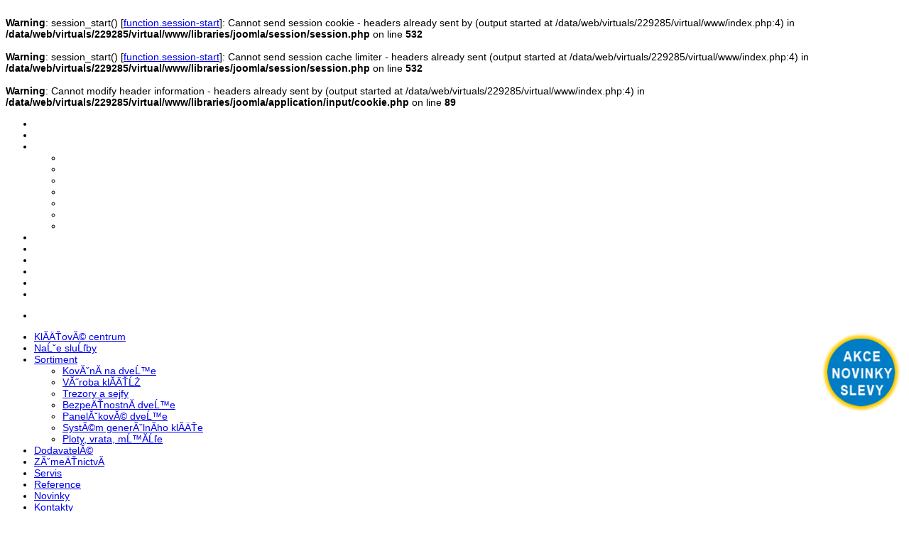

--- FILE ---
content_type: text/html
request_url: http://www.klice-trezory.cz/panelakove-dvere.html
body_size: 10971
content:


<br />
<b>Warning</b>:  session_start() [<a href='function.session-start'>function.session-start</a>]: Cannot send session cookie - headers already sent by (output started at /data/web/virtuals/229285/virtual/www/index.php:4) in <b>/data/web/virtuals/229285/virtual/www/libraries/joomla/session/session.php</b> on line <b>532</b><br />
<br />
<b>Warning</b>:  session_start() [<a href='function.session-start'>function.session-start</a>]: Cannot send session cache limiter - headers already sent (output started at /data/web/virtuals/229285/virtual/www/index.php:4) in <b>/data/web/virtuals/229285/virtual/www/libraries/joomla/session/session.php</b> on line <b>532</b><br />
<br />
<b>Warning</b>:  Cannot modify header information - headers already sent by (output started at /data/web/virtuals/229285/virtual/www/index.php:4) in <b>/data/web/virtuals/229285/virtual/www/libraries/joomla/application/input/cookie.php</b> on line <b>89</b><br />

 


 





<!DOCTYPE html PUBLIC "-//W3C//DTD XHTML 1.0 Transitional//EN" "http://www.w3.org/TR/xhtml1/DTD/xhtml1-transitional.dtd">
<html xmlns="http://www.w3.org/1999/xhtml" xml:lang="cs-cz" lang="cs-cz" >
<head>
  <base href="http://www.klice-trezory.cz/panelakove-dvere.html" />
  <meta http-equiv="content-type" content="text/html; charset=utf-8" />
  <meta name="keywords" content="Klíče, autoklíče, zámky, nonstop servis, trezory" />
  <meta name="author" content="Klíčcentrum Hausner&amp;Plný" />
  <meta name="robots" content="index, follow" />
  <meta name="description" content="Klíčové a trezorové centrum Hausner-Plný s.r.o." />
  <meta name="generator" content="Joomla! - Open Source Content Management" />
  <title>Klíčcentrum - Panelákové dveře</title>
  <link href="http://www.klice-trezory.cz/component/search/?Itemid=652&amp;format=opensearch" rel="search" title="Hledat Klíčcentrum" type="application/opensearchdescription+xml" />
  <link href="/templates/joomlage0063-precision/favicon.ico" rel="shortcut icon" type="image/vnd.microsoft.icon" />
  <link rel="stylesheet" href="/media/system/css/modal.css" type="text/css" />
  <link rel="stylesheet" href="http://www.klice-trezory.cz/plugins/content/mavikthumbnails/style.php?base=http://www.klice-trezory.cz/" type="text/css" />
  <link rel="stylesheet" href="/cache/widgetkit/widgetkit-66163303.css" type="text/css" />
  <link rel="stylesheet" href="http://www.klice-trezory.cz/modules/mod_news_pro_gk4/interface/css/style.css" type="text/css" />
  <link rel="stylesheet" href="http://fonts.googleapis.com/css?family=0" type="text/css" />
  <link rel="stylesheet" href="https://fonts.googleapis.com/css?family=Quattrocento+Sans:400&subset=latin" type="text/css" />
  <link rel="stylesheet" href="http://www.klice-trezory.cz/media/nextend/cache/css/n1766016000/f7bddb53329229472642a6e69fcf62ae.php" type="text/css" />
  <style type="text/css">
#beautifulck166 { padding-top: 10px;padding-right: 10px;padding-bottom: 10px;padding-left: 10px;margin-top: 10px;margin-right: 10px;margin-bottom: 10px;margin-left: 10px;-moz-border-radius: 5px 5px 5px 5px;-webkit-border-radius: 5px 5px 5px 5px;border-radius: 5px 5px 5px 5px;-moz-box-shadow: 0px 0px 3px 0px #444444;-webkit-box-shadow: 0px 0px 3px 0px #444444;box-shadow: 0px 0px 3px 0px #444444;border: #0B5DA5 1px solid; } .nextend-accordion-menu-inner dl.level1 dd{
   display: none;
}

.nextend-accordion-menu-inner dl.level1 dd.opened{
   display: block;
}
    #sidebar .widget_facebook-like-box, #sidebar .fb_iframe_widget iframe {
        width: 245px !important;
    }
  </style>
  <script src="/plugins/system/completeimagestyles/completeimagestyles/js/jquery-2.0.3.min.js" type="text/javascript"></script>
  <script src="/plugins/system/completeimagestyles/completeimagestyles/js/jquery-migrate-1.2.1.min.js" type="text/javascript"></script>
  <script src="/plugins/system/completeimagestyles/completeimagestyles/js/no-conflict.js" type="text/javascript"></script>
  <script src="/media/system/js/mootools-core.js" type="text/javascript"></script>
  <script src="/media/system/js/core.js" type="text/javascript"></script>
  <script src="/media/system/js/caption.js" type="text/javascript"></script>
  <script src="/media/system/js/modal.js" type="text/javascript"></script>
  <script src="/cache/widgetkit/widgetkit-40d9a633.js" type="text/javascript"></script>
  <script src="/media/system/js/mootools-more.js" type="text/javascript"></script>
  <script src="/modules/mod_imgscrawler/crawler.js" type="text/javascript"></script>
  <script src="http://www.klice-trezory.cz/modules/mod_news_pro_gk4/interface/scripts/engine.js" type="text/javascript"></script>
  <script src="/plugins/system/completeimagestyles/completeimagestyles/js/imagesloaded.pkgd.min.js" type="text/javascript"></script>
  <script src="/plugins/system/completeimagestyles/completeimagestyles/js/cis.js" type="text/javascript"></script>
  <script src="http://www.klice-trezory.cz/media/nextend/cache/js/n1766016000/1055f3d8f56f25ad2097bd30c160fd0e.php" type="text/javascript"></script>
  <script type="text/javascript">
window.addEvent('load', function() {
				new JCaption('img.caption');
			});
		window.addEvent('domready', function() {

			SqueezeBox.initialize({});
			SqueezeBox.assign($$('a.modal'), {
				parse: 'rel'
			});
		});
window.addEventListener('load', function () {
    marqueeInit({
        uniqueid: 'myimgscrawler-1',
        style: {
            'width':'100%','height':'60px'
        },
        inc: 1,
        mouse: 'pause',
        direction: 'left',
        moveatleast: 1,
        neutral: 50,
        savedirection: true
    });
},false);

  </script>
  <script type="text/javascript"> jQuery(document).ready(function($) {completeImageStyles('{"comment":"","enabled":"1","name":"cis-style-1","css_selectors":"","theme":"popup","border_normal":"1","border_size":"1","border_color":"#FFFFFF","border_opacity":"1","border_style":"solid","border_hover":"0","border_size_hover":"2","border_color_hover":"#333333","border_opacity_hover":"1","border_style_hover":"dotted","cutout_normal":"0","cutout_size":"5","cutout_hover":"0","cutout_size_hover":"10","curled_corners_normal":"0","double_outlined_normal":"0","double_outlined_inner_color":"#FFFFFF","double_outlined_inner_size":"5","double_outlined_inner_opacity":"1","double_outlined_outer_color":"#000000","double_outlined_outer_size":"2","double_outlined_outer_opacity":"1","double_outlined_hover":"0","double_outlined_inner_color_hover":"#FFFFFF","double_outlined_inner_size_hover":"5","double_outlined_inner_opacity_hover":"1","double_outlined_outer_color_hover":"#000000","double_outlined_outer_size_hover":"20","double_outlined_outer_opacity_hover":"0","embossed_normal":"0","embossed_size":"5","embossed_hover":"0","embossed_size_hover":"10","external_caption_normal":"0","external_caption_background_color":"#F6F6F6","external_caption_font_color":"#333333","external_caption_font_size":"12","external_caption_space":"10","float_normal":"0","float_direction":"left","glowing_normal":"0","glowing_size":"20","glowing_hover":"0","glowing_size_hover":"30","horizontal_curve_normal":"0","horizontal_curve_size":"15","internal_caption_normal":"0","internal_caption_background_color":"#000000","internal_caption_font_color":"#FFFFFF","internal_caption_font_size":"10","internal_caption_position":"bottom","lifted_corners_normal":"0","margin_normal":"0","margin_top":"10","margin_right":"10","margin_bottom":"10","margin_left":"10","margin_hover":"0","margin_top_hover":"20","margin_right_hover":"20","margin_bottom_hover":"20","margin_left_hover":"20","opacity_normal":"0","opacity_size":"0.7","opacity_hover":"0","opacity_size_hover":"1","perspective_normal":"0","perspective_direction":"right","pop_hover":"0","pop_size_hover":"8","raised_box_normal":"0","raised_box_size":"15","raised_box_hover":"0","raised_box_size_hover":"25","reflection_normal":"0","reflection_size":"30","reflection_color":"#FFFFFF","rotation_normal":"0","rotation_size":"-3","rotation_hover":"0","rotation_size_hover":"3","rounded_corners_normal":"0","rounded_corners_size":"20","rounded_corners_hover":"0","rounded_corners_size_hover":"30","round_image_normal":"0","round_image_hover":"0","scale_normal":"1","scale_size":"1","scale_hover":"1","scale_size_hover":"1.05","shadow_normal":"1","shadow_size":"5","shadow_color":"#000000","shadow_opacity":"1","shadow_hover":"1","shadow_size_hover":"10","shadow_color_hover":"#000000","shadow_opacity_hover":"1","shake_normal":"0","shake_hover":"0","size":"0","size_width":"200","size_height":"200","size_hover":"0","size_width_hover":"220","size_height_hover":"220","sliding_caption_hover":"0","sliding_caption_font_size":"11","stretch":"1","tape_normal":"0","tooltip_hover":"0","tooltip_font_size":"11","vertical_curve_normal":"0","vertical_curve_size":"15","transition_duration":"0.5"}'); completeImageStyles('{"comment":"","enabled":"1","name":"cis-style-2","css_selectors":"","theme":"polaroid","border_normal":"0","border_size":"2","border_color":"#333333","border_opacity":"1","border_style":"solid","border_hover":"0","border_size_hover":"2","border_color_hover":"#333333","border_opacity_hover":"1","border_style_hover":"dotted","cutout_normal":"0","cutout_size":"5","cutout_hover":"0","cutout_size_hover":"10","curled_corners_normal":"0","double_outlined_normal":"0","double_outlined_inner_color":"#FFFFFF","double_outlined_inner_size":"5","double_outlined_inner_opacity":"1","double_outlined_outer_color":"#000000","double_outlined_outer_size":"2","double_outlined_outer_opacity":"1","double_outlined_hover":"0","double_outlined_inner_color_hover":"#FFFFFF","double_outlined_inner_size_hover":"5","double_outlined_inner_opacity_hover":"1","double_outlined_outer_color_hover":"#000000","double_outlined_outer_size_hover":"20","double_outlined_outer_opacity_hover":"0","embossed_normal":"0","embossed_size":"5","embossed_hover":"0","embossed_size_hover":"10","external_caption_normal":"1","external_caption_background_color":"#FFFFFF","external_caption_font_color":"#333333","external_caption_font_size":"12","external_caption_space":"10","float_normal":"0","float_direction":"left","glowing_normal":"0","glowing_size":"20","glowing_hover":"0","glowing_size_hover":"30","horizontal_curve_normal":"0","horizontal_curve_size":"15","internal_caption_normal":"0","internal_caption_background_color":"#000000","internal_caption_font_color":"#FFFFFF","internal_caption_font_size":"10","internal_caption_position":"bottom","lifted_corners_normal":"0","margin_normal":"0","margin_top":"10","margin_right":"10","margin_bottom":"10","margin_left":"10","margin_hover":"0","margin_top_hover":"20","margin_right_hover":"20","margin_bottom_hover":"20","margin_left_hover":"20","opacity_normal":"0","opacity_size":"0.7","opacity_hover":"0","opacity_size_hover":"1","perspective_normal":"0","perspective_direction":"right","pop_hover":"0","pop_size_hover":"8","raised_box_normal":"0","raised_box_size":"15","raised_box_hover":"0","raised_box_size_hover":"25","reflection_normal":"0","reflection_size":"30","reflection_color":"#FFFFFF","rotation_normal":"0","rotation_size":"-3","rotation_hover":"0","rotation_size_hover":"3","rounded_corners_normal":"0","rounded_corners_size":"20","rounded_corners_hover":"0","rounded_corners_size_hover":"30","round_image_normal":"0","round_image_hover":"0","scale_normal":"0","scale_size":"1","scale_hover":"0","scale_size_hover":"1.05","shadow_normal":"1","shadow_size":"5","shadow_color":"#333333","shadow_opacity":"1","shadow_hover":"0","shadow_size_hover":"15","shadow_color_hover":"#000000","shadow_opacity_hover":"1","shake_normal":"0","shake_hover":"0","size":"0","size_width":"200","size_height":"200","size_hover":"0","size_width_hover":"220","size_height_hover":"220","sliding_caption_hover":"0","sliding_caption_font_size":"11","stretch":"1","tape_normal":"0","tooltip_hover":"0","tooltip_font_size":"11","vertical_curve_normal":"0","vertical_curve_size":"15","transition_duration":"0.5"}'); completeImageStyles('{"comment":"","enabled":"1","name":"cis-style-3","css_selectors":"","theme":"crazy","border_normal":"1","border_size":"4","border_color":"#FFFFFF","border_opacity":"1","border_style":"solid","border_hover":"0","border_size_hover":"2","border_color_hover":"#333333","border_opacity_hover":"1","border_style_hover":"dotted","cutout_normal":"0","cutout_size":"5","cutout_hover":"0","cutout_size_hover":"10","curled_corners_normal":"0","double_outlined_normal":"0","double_outlined_inner_color":"#FFFFFF","double_outlined_inner_size":"5","double_outlined_inner_opacity":"1","double_outlined_outer_color":"#000000","double_outlined_outer_size":"2","double_outlined_outer_opacity":"1","double_outlined_hover":"0","double_outlined_inner_color_hover":"#FFFFFF","double_outlined_inner_size_hover":"5","double_outlined_inner_opacity_hover":"1","double_outlined_outer_color_hover":"#000000","double_outlined_outer_size_hover":"20","double_outlined_outer_opacity_hover":"0","embossed_normal":"0","embossed_size":"5","embossed_hover":"0","embossed_size_hover":"10","external_caption_normal":"0","external_caption_background_color":"#F6F6F6","external_caption_font_color":"#333333","external_caption_font_size":"12","external_caption_space":"10","float_normal":"0","float_direction":"left","glowing_normal":"0","glowing_size":"20","glowing_hover":"0","glowing_size_hover":"30","horizontal_curve_normal":"0","horizontal_curve_size":"15","internal_caption_normal":"0","internal_caption_background_color":"#000000","internal_caption_font_color":"#FFFFFF","internal_caption_font_size":"10","internal_caption_position":"bottom","lifted_corners_normal":"0","margin_normal":"0","margin_top":"10","margin_right":"10","margin_bottom":"10","margin_left":"10","margin_hover":"0","margin_top_hover":"20","margin_right_hover":"20","margin_bottom_hover":"20","margin_left_hover":"20","opacity_normal":"0","opacity_size":"0.7","opacity_hover":"0","opacity_size_hover":"1","perspective_normal":"0","perspective_direction":"right","pop_hover":"0","pop_size_hover":"8","raised_box_normal":"0","raised_box_size":"15","raised_box_hover":"0","raised_box_size_hover":"25","reflection_normal":"0","reflection_size":"30","reflection_color":"#FFFFFF","rotation_normal":"0","rotation_size":"-3","rotation_hover":"0","rotation_size_hover":"3","rounded_corners_normal":"0","rounded_corners_size":"20","rounded_corners_hover":"0","rounded_corners_size_hover":"30","round_image_normal":"0","round_image_hover":"0","scale_normal":"0","scale_size":"1","scale_hover":"0","scale_size_hover":"1.05","shadow_normal":"1","shadow_size":"10","shadow_color":"#333333","shadow_opacity":"1","shadow_hover":"0","shadow_size_hover":"15","shadow_color_hover":"#000000","shadow_opacity_hover":"1","shake_normal":"0","shake_hover":"1","size":"0","size_width":"200","size_height":"200","size_hover":"0","size_width_hover":"220","size_height_hover":"220","sliding_caption_hover":"0","sliding_caption_font_size":"11","stretch":"1","tape_normal":"0","tooltip_hover":"0","tooltip_font_size":"11","vertical_curve_normal":"0","vertical_curve_size":"15","transition_duration":"0.5"}'); completeImageStyles('{"comment":"","enabled":"1","name":"cis-style-4","css_selectors":"","theme":"pickup","border_normal":"1","border_size":"2","border_color":"#FFFFFF","border_opacity":"1","border_style":"solid","border_hover":"0","border_size_hover":"2","border_color_hover":"#333333","border_opacity_hover":"1","border_style_hover":"dotted","cutout_normal":"0","cutout_size":"5","cutout_hover":"0","cutout_size_hover":"10","curled_corners_normal":"0","double_outlined_normal":"0","double_outlined_inner_color":"#FFFFFF","double_outlined_inner_size":"5","double_outlined_inner_opacity":"1","double_outlined_outer_color":"#000000","double_outlined_outer_size":"2","double_outlined_outer_opacity":"1","double_outlined_hover":"0","double_outlined_inner_color_hover":"#FFFFFF","double_outlined_inner_size_hover":"5","double_outlined_inner_opacity_hover":"1","double_outlined_outer_color_hover":"#000000","double_outlined_outer_size_hover":"20","double_outlined_outer_opacity_hover":"0","embossed_normal":"0","embossed_size":"5","embossed_hover":"0","embossed_size_hover":"10","external_caption_normal":"0","external_caption_background_color":"#F6F6F6","external_caption_font_color":"#333333","external_caption_font_size":"12","external_caption_space":"10","float_normal":"0","float_direction":"left","glowing_normal":"0","glowing_size":"20","glowing_hover":"0","glowing_size_hover":"30","horizontal_curve_normal":"0","horizontal_curve_size":"15","internal_caption_normal":"0","internal_caption_background_color":"#000000","internal_caption_font_color":"#FFFFFF","internal_caption_font_size":"10","internal_caption_position":"bottom","lifted_corners_normal":"0","margin_normal":"0","margin_top":"10","margin_right":"10","margin_bottom":"10","margin_left":"10","margin_hover":"0","margin_top_hover":"20","margin_right_hover":"20","margin_bottom_hover":"20","margin_left_hover":"20","opacity_normal":"0","opacity_size":"0.7","opacity_hover":"0","opacity_size_hover":"1","perspective_normal":"0","perspective_direction":"right","pop_hover":"1","pop_size_hover":"15","raised_box_normal":"0","raised_box_size":"15","raised_box_hover":"0","raised_box_size_hover":"25","reflection_normal":"0","reflection_size":"30","reflection_color":"#FFFFFF","rotation_normal":"0","rotation_size":"-3","rotation_hover":"1","rotation_size_hover":"3","rounded_corners_normal":"0","rounded_corners_size":"20","rounded_corners_hover":"0","rounded_corners_size_hover":"30","round_image_normal":"0","round_image_hover":"0","scale_normal":"0","scale_size":"1","scale_hover":"0","scale_size_hover":"1.05","shadow_normal":"1","shadow_size":"0","shadow_color":"#000000","shadow_opacity":"1","shadow_hover":"1","shadow_size_hover":"10","shadow_color_hover":"#000000","shadow_opacity_hover":"1","shake_normal":"0","shake_hover":"0","size":"0","size_width":"200","size_height":"200","size_hover":"0","size_width_hover":"220","size_height_hover":"220","sliding_caption_hover":"0","sliding_caption_font_size":"11","stretch":"1","tape_normal":"0","tooltip_hover":"0","tooltip_font_size":"11","vertical_curve_normal":"0","vertical_curve_size":"15","transition_duration":"0.5"}'); }); </script>


   

<link rel="stylesheet" href="/templates/system/css/system.css" type="text/css" />
<link rel="stylesheet" href="/templates/joomlage0063-precision/css/reset.css" type="text/css" />
<link rel="stylesheet" href="/templates/joomlage0063-precision/css/typo.css" type="text/css" />
<link rel="stylesheet" href="/templates/joomlage0063-precision/css/template.css" type="text/css" />
<link rel="stylesheet" href="/templates/joomlage0063-precision/css/nexus.css" type="text/css" />
<link rel="stylesheet" href="/templates/joomlage0063-precision/css/style2.css" type="text/css" />









<link rel="stylesheet" type="text/css" href="http://fonts.googleapis.com/css?family=Arial, Helvetica, sans-serif" />
<style type="text/css">body{font-family:Arial, Helvetica, sans-serif }</style>

<link rel="stylesheet" type="text/css" href="http://fonts.googleapis.com/css?family=Arial, Helvetica, sans-serif" />
<style type="text/css">h2{font-family:Arial, Helvetica, sans-serif }</style>

<link rel="stylesheet" type="text/css" href="http://fonts.googleapis.com/css?family=Arial, Helvetica, sans-serif" />
<style type="text/css">.module h3, .module_menu h3{font-family:Arial, Helvetica, sans-serif }</style>

<link rel="stylesheet" type="text/css" href="http://fonts.googleapis.com/css?family=Arial, Helvetica, sans-serif" />
<style type="text/css">#hornav{font-family:Arial, Helvetica, sans-serif }</style>

<link rel="stylesheet" type="text/css" href="http://fonts.googleapis.com/css?family=PT Sans" />
<style type="text/css">h1.logo-text a{font-family:PT Sans }</style>



<style type="text/css">
/*--Set Logo Image position and locate logo image file--*/ 
#logo{left:30px}
#logo{top:100px}

h1.logo a {background: url(/images/template/logo.png) no-repeat; z-index:1;}
/*--End Set Logo Image position and locate logo image file--*/ 

/*--Body font size--*/
body{font-size: 14px}

/*--Content Link Color--*/
#content_full a, #content_remainder a{color: #0B5DA5 }
#content_full a:hover, #content_remainder a:hover{color: #999999 }

/*--Text Colors for Module Heads and Article titles--*/ 
#content_full h2, #content_full h2 a:link, #content_full h2 a:visited, #content_full .content_header, #content_full .articleHead, #content_remainder h2, #content_remainder h2 a:link, #content_remainder h2 a:visited, #content_remainder .content_header, #content_remainder .articleHead{color: #0B5DA5 }
.module h3, .module_menu h3 {color: #0B5DA5 }

/*--Text Colors for Module Heads and Article titles--*/ 
h2, h2 a:link, h2 a:visited, .content_header, .articleHead {color: #0B5DA5 }
.module h3, .module_menu h3 {color: #0B5DA5 }


/*--Text Colors for Logo and Slogan--*/ 
h1.logo-text a {color: #292929 }
p.site-slogan {color: #333333 }

/*--Hornav Ul text color and dropdown background color--*/
#hornav ul li a{color: #FFFFFF }
#subMenusContainer ul, #subMenusContainer ol{background-color: #3C8DC5 }

/*--Start Style Side Column and Content Layout Divs--*/
/*--Get Side Column widths from Parameters--*/
#sidecol_a {width: 27% }
#sidecol_b {width: 19% }

/*--Check and see what modules are toggled on/off then take away columns width, margin and border values from overall width*/
#content_remainder {width:70% }


/*Style Side Column A, Side Column B and Content Divs layout*/
	#sidecol_a {float:left;}
	#sidecol_b {float:left;}
	#content_remainder {float:left;}

/*Style Content, Side Column A, Side Column B Divs layout*/	
/*--End Style Side Column and Content Layout Divs--*/

/*--Load Custom Css Styling--*/
</style>





<!-- Hornav Dropdown -->
<script type="text/javascript" src="/templates/joomlage0063-precision/js/dropdown.js" charset="utf-8"></script>
<script type="text/javascript" >
window.addEvent('domready', function() {
	var myMenu = new MenuMatic();
});
</script>

<!-- Hornav Mobile (converts menu into select list) -->
<script type="text/javascript" src="/templates/joomlage0063-precision/js/mobile/selectnav.min.js" charset="utf-8"></script>
<script>selectnav('mobile');</script>
<script type="text/javascript" >
window.addEvent('domready', function() {
selectnav('mobile', {
label: '--- Main Menu ---',
nested: true,
indent: '-'
});
}) 
</script>

<!-- Equalize Top1 Module Heights -->
<script type="text/javascript" src="/templates/joomlage0063-precision/js/equalizer.js" charset="utf-8"></script>
<script type="text/javascript" >
window.addEvent('domready', function () {
	var columnizer = new Equalizer('.top-1 .module').equalize('height');
	});
</script>

<!-- Equalize Top2 Module Heights -->
<script type="text/javascript" >
window.addEvent('domready', function () {
	var columnizer = new Equalizer('.top-2 .module').equalize('height');
	});
</script>

<!-- Equalize Contenttop Module Heights -->
<script type="text/javascript" >
window.addEvent('domready', function () {
	var columnizer = new Equalizer('.contenttop .module').equalize('height');
	});
</script>

<!-- Equalize Contentbottom Module Heights -->
<script type="text/javascript" >
window.addEvent('domready', function () {
	var columnizer = new Equalizer('.contentbottom .module').equalize('height');
	});
</script>

<!-- Equalize Bottom1 Module Heights -->
<script type="text/javascript" >
window.addEvent('domready', function () {
	var columnizer = new Equalizer('.bottom-1 .module').equalize('height');
	});
</script>

<!-- Equalize Bottom2 Module Heights -->
<script type="text/javascript" >
window.addEvent('domready', function () {
	var columnizer = new Equalizer('.bottom-2 .module').equalize('height');
	});
</script>

<!-- Equalize Base1 Module Heights -->
<script type="text/javascript" >
window.addEvent('domready', function () {
	var columnizer = new Equalizer('.base-1 .module').equalize('height');
	});
</script>

<!-- Equalize Base2 Module Heights -->
<script type="text/javascript" >
window.addEvent('domready', function () {
	var columnizer = new Equalizer('.base-2 .module').equalize('height');
	});
</script>





   

<!--[if IE 9]>
<link rel="stylesheet" href="/templates/joomlage0063-precision/css/ie9.css" rel="stylesheet" type="text/css" />
<![endif]-->

<!--[if IE 8]>
<link rel="stylesheet" href="/templates/joomlage0063-precision/css/ie8.css" rel="stylesheet" type="text/css" />
<![endif]-->

<!--[if IE 7]>
<link rel="stylesheet" href="/templates/joomlage0063-precision/css/ie7.css" rel="stylesheet" type="text/css" />
<![endif]-->

<!--[if IE 6]>
<script type="text/javascript" src="/templates/joomlage0063-precision/js/fix-png-ie6.js"></script>
<link rel="stylesheet" href="/templates/joomlage0063-precision/css/ie6.css" rel="stylesheet" type="text/css" />
<script src="/templates/joomlage0063-precision/js/ie6/warning.js"></script><script>window.onload=function(){e("/templates/joomlage0063-precision/js/ie6/")}</script>
<![endif]-->




<script type="text/javascript">
  var _gaq = _gaq || [];
  _gaq.push(['_setAccount', 'UA-54137408-1']);
  _gaq.push(['_trackPageview']);

  (function() {
    var ga = document.createElement('script'); ga.type = 'text/javascript'; ga.async = true;
    ga.src = ('https:' == document.location.protocol ? 'https://ssl' : 'http://www') + '.google-analytics.com/ga.js';
    var s = document.getElementsByTagName('script')[0]; s.parentNode.insertBefore(ga, s);
  })();
</script>

<script type="text/javascript" src="http://www.klice-trezory.cz/plugins/system/mooimageck/mooimageck/mooPuffy_CK.js"></script>
<script type="text/javascript">
window.addEvent('domready', function() {new Moopuffy_ck($$('.moopuffy'),{mooDuree:500,ratio:1.3});});
</script>
<script type="text/javascript" src="http://www.klice-trezory.cz/plugins/system/mooimageck/mooimageck/mooOpacite_CK.js"></script>
<script type="text/javascript">
window.addEvent('domready', function() {new mooOpacite_ck($$('.mooopacite'),{mooDuree1:100,mooDuree2:500,opacite:0.5});});
</script>
<script type="text/javascript" src="http://www.klice-trezory.cz/plugins/system/mooimageck/mooimageck/mooShake_CK.js"></script>
<script type="text/javascript">
window.addEvent('domready', function() {new MooShake_ck($$('.mooshake'),{mooDuree:100});});
</script>
<script type="text/javascript" src="http://www.klice-trezory.cz/plugins/system/mooimageck/mooimageck/reflection.js"></script>
</head>


<body>
<div id="container_header" class="container"><div class="wrapper960">
<div id ="header" class="block_holder">

<div id="hornav">
    
<ul class="menu" id="moomenu">
<li class="item-435"><a href="/" >Klíčové centrum</a></li><li class="item-491"><a href="/non-stop-sluzby.html" >Naše služby</a></li><li class="item-492 deeper parent"><a href="/sortiment.html" >Sortiment</a><ul><li class="item-647"><a href="/kovani-na-dvere.html" >Kování na dveře</a></li><li class="item-648"><a href="/vyroba-klicu.html" >Výroba klíčů</a></li><li class="item-649"><a href="/trezory-a-sejfy.html" >Trezory a sejfy</a></li><li class="item-650"><a href="/bezpecnostni-dvere.html" >Bezpečnostní dveře</a></li><li class="item-653 active"><a href="/panelakove-dvere.html" >Panelákové dveře</a></li><li class="item-655"><a href="/systemy-hlavniho-generalniho-klice.html" >Systém generálního klíče</a></li><li class="item-657"><a href="/ploty-vrata-mrize.html" >Ploty, vrata, mříže</a></li></ul></li><li class="item-486"><a href="/dodavatele.html" >Dodavatelé</a></li><li class="item-487"><a href="/zamecnictvi.html" >Zámečnictví</a></li><li class="item-489"><a href="/servis.html" >Servis</a></li><li class="item-490"><a href="/reference.html" >Reference</a></li><li class="item-635"><a href="/novinky.html" >Novinky</a></li><li class="item-488"><a href="/kontakt.html" >Kontakty</a></li></ul>
</div>

<div class="clear"></div>  
	<div id="header_items">
        <div id="socialmedia">
            <ul id="navigation">
                                                    <li class="nav_facebook"><a href="https://www.facebook.com/kliccentrum" title="Facebook"></a></li>
                                                                                                </ul>
    </div>	
    
<div id="languageflags" class="block_holder"><div class="module_margin">
    

<div class="custom"  >
	<p><a href="/novinky.html"><img class="moopuffy" src="/images/akce5.png" border="0" alt="Akce, slevy, novinky" title="Akce, slevy, novinky" width="117" height="117" style="float: right;" /></a></p></div>

</div></div>

 
<div id="logo">
    <div class="logo_container">		
                <div class="logo"> <a href="/index.php" title=""><span>
           
          </span></a> </div>
                </div>
</div>
<div class="clear"></div>
</div>

</div>
</div></div>

<div id="container_hornav_mobile" class="container"><div class="wrapper960">
<div id ="hornav_mobile" class="block_holder">
    
<ul class="menu" id="mobile">
<li class="item-435"><a href="/" >Klíčové centrum</a></li><li class="item-491"><a href="/non-stop-sluzby.html" >Naše služby</a></li><li class="item-492 deeper parent"><a href="/sortiment.html" >Sortiment</a><ul><li class="item-647"><a href="/kovani-na-dvere.html" >Kování na dveře</a></li><li class="item-648"><a href="/vyroba-klicu.html" >Výroba klíčů</a></li><li class="item-649"><a href="/trezory-a-sejfy.html" >Trezory a sejfy</a></li><li class="item-650"><a href="/bezpecnostni-dvere.html" >Bezpečnostní dveře</a></li><li class="item-653 active"><a href="/panelakove-dvere.html" >Panelákové dveře</a></li><li class="item-655"><a href="/systemy-hlavniho-generalniho-klice.html" >Systém generálního klíče</a></li><li class="item-657"><a href="/ploty-vrata-mrize.html" >Ploty, vrata, mříže</a></li></ul></li><li class="item-486"><a href="/dodavatele.html" >Dodavatelé</a></li><li class="item-487"><a href="/zamecnictvi.html" >Zámečnictví</a></li><li class="item-489"><a href="/servis.html" >Servis</a></li><li class="item-490"><a href="/reference.html" >Reference</a></li><li class="item-635"><a href="/novinky.html" >Novinky</a></li><li class="item-488"><a href="/kontakt.html" >Kontakty</a></li></ul>
</div>
<div class="clear"></div> 




</div></div>

<div id="container_splash_mobile" class="container"><div class="wrapper960">
</div></div>




<div id="container_breadcrumb" class="container"><div class="wrapper960">
<div id ="breadcrumb" class="block_holder">
	<div id="breadcrumb-1"><div class="module_margin">
		
		<div class="module">
			<div class="module_padding">
								<div class="module_content">
				
<div class="breadcrumbs">
<span class="showHere">Jste zde: </span><a href="/" class="pathway">Home</a> <img src="/templates/joomlage0063-precision/images/system/arrow.png" alt=""  /> <span>Panelákové dveře</span></div>
				</div> 
			</div>
		</div>
	
	</div></div>
    <div class="clear"></div>
</div>
</div></div>

<div id="container_main" class="container"><div class="wrapper960">
<!--Setting up Layout for MainContent and Side Columns. Check to see if modules are enabled or disabled in the sidecolumns-->

<div id ="main" class="block_holder">

<!--Side Columns Layout-->                          
    <div id="sidecol_a" class="side_margins">
        <div class="sidecol_block">
            
		<div class="module">
			<div class="module_padding">
								<div class="module_content">
				<div id="nextend-accordion-menu-164" class="noscript ">
  <div class="nextend-accordion-menu-inner ">
        <div class="title">
      <h3>Hlavní nabídka</h3>
    </div>
        <div class="nextend-accordion-menu-inner-container">
    <dl class="level1">
  <dt class="level1 nextend-nav-435 notparent   first" data-menuid="435">
    <span class="outer">
      <span class="inner">
        <a href="http://www.klice-trezory.cz/"><span>Klíčové centrum</span></a>      </span>
    </span>
  </dt>
  <dd class="level1 nextend-nav-435 notparent   first">
  </dd>  <dt class="level1 nextend-nav-491 notparent  " data-menuid="491">
    <span class="outer">
      <span class="inner">
        <a href="/non-stop-sluzby.html"><span>Naše služby</span></a>      </span>
    </span>
  </dt>
  <dd class="level1 nextend-nav-491 notparent  ">
  </dd>  <dt class="level1 nextend-nav-492 parent opened " data-menuid="492">
    <span class="outer">
      <span class="inner">
        <span>Sortiment</span>      </span>
    </span>
  </dt>
  <dd class="level1 nextend-nav-492 parent opened ">
  <dl class="level2">
  <dt class="level2 nextend-nav-606 notparent   first" data-menuid="606">
    <span class="outer">
      <span class="inner">
        <a href="/kovani-na-dvere.html"><span>Kování na dveře</span></a>      </span>
    </span>
  </dt>
  <dd class="level2 nextend-nav-606 notparent   first">
  </dd>  <dt class="level2 nextend-nav-607 notparent  " data-menuid="607">
    <span class="outer">
      <span class="inner">
        <a href="/vyroba-klicu.html"><span>Výroba klíčů</span></a>      </span>
    </span>
  </dt>
  <dd class="level2 nextend-nav-607 notparent  ">
  </dd>  <dt class="level2 nextend-nav-608 notparent  " data-menuid="608">
    <span class="outer">
      <span class="inner">
        <a href="/trezory-a-sejfy.html"><span>Trezory a sejfy</span></a>      </span>
    </span>
  </dt>
  <dd class="level2 nextend-nav-608 notparent  ">
  </dd>  <dt class="level2 nextend-nav-644 notparent  " data-menuid="644">
    <span class="outer">
      <span class="inner">
        <a href="/bezpecnostni-dvere.html"><span>Bezpečnostní dveře</span></a>      </span>
    </span>
  </dt>
  <dd class="level2 nextend-nav-644 notparent  ">
  </dd>  <dt class="level2 nextend-nav-652 notparent opened active" data-menuid="652">
    <span class="outer">
      <span class="inner">
        <a href="/panelakove-dvere.html"><span>Panelákové dveře</span></a>      </span>
    </span>
  </dt>
  <dd class="level2 nextend-nav-652 notparent opened active">
  </dd>  <dt class="level2 nextend-nav-654 notparent  " data-menuid="654">
    <span class="outer">
      <span class="inner">
        <a href="/systemy-hlavniho-generalniho-klice.html"><span>Systém generálního klíče</span></a>      </span>
    </span>
  </dt>
  <dd class="level2 nextend-nav-654 notparent  ">
  </dd>  <dt class="level2 nextend-nav-656 notparent   last" data-menuid="656">
    <span class="outer">
      <span class="inner">
        <a href="/ploty-vrata-mrize.html"><span>Ploty, vrata, mříže</span></a>      </span>
    </span>
  </dt>
  <dd class="level2 nextend-nav-656 notparent   last">
  </dd></dl></dd>  <dt class="level1 nextend-nav-486 notparent  " data-menuid="486">
    <span class="outer">
      <span class="inner">
        <a href="/dodavatele.html"><span>Dodavatelé</span></a>      </span>
    </span>
  </dt>
  <dd class="level1 nextend-nav-486 notparent  ">
  </dd>  <dt class="level1 nextend-nav-487 notparent  " data-menuid="487">
    <span class="outer">
      <span class="inner">
        <a href="/zamecnictvi.html"><span>Zámečnictví</span></a>      </span>
    </span>
  </dt>
  <dd class="level1 nextend-nav-487 notparent  ">
  </dd>  <dt class="level1 nextend-nav-489 notparent  " data-menuid="489">
    <span class="outer">
      <span class="inner">
        <a href="/servis.html"><span>Servis</span></a>      </span>
    </span>
  </dt>
  <dd class="level1 nextend-nav-489 notparent  ">
  </dd>  <dt class="level1 nextend-nav-490 notparent  " data-menuid="490">
    <span class="outer">
      <span class="inner">
        <a href="/reference.html"><span>Reference</span></a>      </span>
    </span>
  </dt>
  <dd class="level1 nextend-nav-490 notparent  ">
  </dd>  <dt class="level1 nextend-nav-635 notparent  " data-menuid="635">
    <span class="outer">
      <span class="inner">
        <a href="/novinky.html"><span>Novinky</span></a>      </span>
    </span>
  </dt>
  <dd class="level1 nextend-nav-635 notparent  ">
  </dd>  <dt class="level1 nextend-nav-488 notparent   last" data-menuid="488">
    <span class="outer">
      <span class="inner">
        <a href="/kontakt.html"><span>Kontakty</span></a>      </span>
    </span>
  </dt>
  <dd class="level1 nextend-nav-488 notparent   last">
  </dd>    </dl>
    </div>
  </div>
</div>				</div> 
			</div>
		</div>
	
		<div class="module">
			<div class="module_padding">
								<div class="module_content">
				

<div class="custom"  >
	<table style="margin-left: auto; margin-right: auto;" border="0">
<tbody>
<tr>
<td><a href="/non-stop-sluzby.html"><img class="mooopacite" src="/images/nks.png" border="0" alt="NON-STOP klíčové služby" title="NON-STOP klíčové služby" width="244" height="183" style="display: block; margin-left: auto; margin-right: auto;" /></a></td>
</tr>
<tr>
<td><a href="http://www.fab.cz/" target="_blank"><img class="mooopacite" src="/images/111.jpg" border="0" alt="FAB.cz" title="FAB.cz" width="222" height="135" style="display: block; margin-left: auto; margin-right: auto; margin-top: 5px;" /></a></td>
</tr>
<tr>
<td><a href="http://www.sherlock.cz/" target="_blank"><img class="mooopacite" src="/images/1.jpg" border="0" alt="sherlock.cz" title="sherlock.cz" width="221" height="93" style="display: block; margin-left: auto; margin-right: auto;" /></a></td>
</tr>
<tr>
<td><a href="/non-stop-sluzby.html"><img class="mooopacite" src="/images/nonstop.jpg" border="0" alt="NON-STOP služby" title="NON-STOP služby" width="221" height="310" style="display: block; margin-left: auto; margin-right: auto;" /></a></td>
</tr>
</tbody>
</table></div>
				</div> 
			</div>
		</div>
	
		<div class="module">
			<div class="module_padding">
								<div class="module_content">
				

<div id="fb-root"></div>

<script>(function(d, s, id) {
  var js, fjs = d.getElementsByTagName(s)[0];
  if (d.getElementById(id)) return;
  js = d.createElement(s); js.id = id;
  js.src = "//connect.facebook.net/cs_CZ/all.js#xfbml=1";
  fjs.parentNode.insertBefore(js, fjs);
}(document, 'script', 'facebook-jssdk'));</script>

	<div class="fb-like-box" 
	data-href="https://www.facebook.com/kliccentrum?ref=hl" 
	data-width="245" 
	data-height="250" 
	data-colorscheme="light" 
	data-show-faces="1" 
	data-show-border="1" 
	data-stream="0" 
	data-header="0"
	data-force-wall="false"></div>
				</div> 
			</div>
		</div>
	
        </div>
    </div>
       
    
<!--End Side Columns Layout-->

<!--Find Content width and show component area-->
<div id="content_remainder" class="side_margins">

<!--Modules ContentTop-->
            
<!--End Modules ContentTop-->

 	<div class="maincontent">
            <div class="message">
                                    
<div id="system-message-container">
</div>
                            </div>
        <div class="item-page">

	<h2>
			<a href="/panelakove-dvere.html">
		Panelákové dveře</a>
		</h2>








<h1><img class="cis-style-2" src="/images/panelakove_dvere.jpg" border="0" alt="Panelákové dveře" title="Panelákové dveře" /></h1>
<h1>Panelákové dveře</h1>
<p>Paneláky jsou dle statistik nejvíce napadány zloději. Proto je důležité správně vybrat vhodné a kvalitní <strong>panelákové</strong> <strong>dveře</strong>. Důležité jsou nejen <strong>panelákové</strong> <strong>dveře</strong> vchodové, ale také dveře bytové.</p>
<p>Kvalitní <strong>panelákové</strong> <strong>dveře</strong> by měli být bezpečnostní (aby měli zloději co nejmenší možnost vstupu), dále by měli mít protipožární odolnost (kvůli prostupu požáru skrz dveře) a v neposlední řadě je výhodou protihluková odolnost.</p>
<table style="margin-left: auto; margin-right: auto; width: 100%;" border="0">
<tbody>
<tr>
<td style="background-color: #0b5da5;">
<h2 style="text-align: center;"><span style="font-size: medium; color: #ffffff;">Dodáváme a montujeme výhradně certifikované <strong>bezpečnostní dveře</strong></span></h2>
</td>
</tr>
</tbody>
</table>
<p><strong>Panelákové dveře lze doplnit o doplňky, které zvýší bezpečnost dveří:</strong></p>
<ul>
<li><span style="line-height: 1.3em;">Bezpečnostní zárubeň (znemožňuje roztáhnutí, rozlomení a tím vypáčení dveří)</span></li>
<li><span style="line-height: 1.3em;">Bezpečnostní kování (chrání cylindrickou bezpečnostní vložku proti odvrtání a vylomení)</span></li>
<li><span style="line-height: 1.3em;">Bezpečnostní zámková cylindrická vložka</span></li>
<li><span style="line-height: 1.3em;">Bezpečnostní řetízek (částečné otevření dveří znemožní vstup osob)</span></li>
<li><span style="line-height: 1.3em;">Panoramatický průzorník (kukátko)</span></li>
</ul>
<p>Panelákové dveře jsou k dostání v různých designech, dle přání zákazníka.</p>
<h3>Prodej a montáž panelákových dveří Jablonec nad Nisou</h3>
<p><a class="modal thumbnail zoomin-cur" style="" href="/images/dvere/bd1.jpg" rel="{handler: 'image', marginImage: {x: 50, y: 50}}" title=""><img class="mona" src="/images/thumbnails/images/dvere/bd1-139x244.jpg" border="0" alt="Bezpečnostní dveře SHERLOCK" title="Bezpečnostní dveře SHERLOCK" width="139" height="244" style="float: right;" /></a>Prodáváme a montujeme <strong>bezpečnostní dveře SHERLOCK</strong> - <span>Bezpečnostní protipožární , protihlukové a tepelně izolační dveře s ochranou uzamykacího systému.</span><br /><span>Dále <strong>vchodové dveře pro panelové objekty</strong> z ocelového profilu Jansen s těsněním, výplní dveří bezpečnostním i izolačním dvojsklem a bezbariérovým prahem s těsnícími kartáči. <em class="highlight blue">Bezpečnostní kování KABA-ELOLEGIC</em> s možností otevírání klíčem, čipem či el. vrátným.</span></p>
<p><span><a class="modal thumbnail zoomin-cur" style="" href="/images/dvere/bd2.jpg" rel="{handler: 'image', marginImage: {x: 50, y: 50}}" title=""><img class="mona" src="/images/thumbnails/images/dvere/bd2-230x130.jpg" border="0" alt="Panelákové vchodové bezpečnostní dveře" title="Panelákové vchodové bezpečnostní dveře" height="130" width="230" /></a>  <a class="modal thumbnail zoomin-cur" style="" href="/images/dvere/bd3.jpg" rel="{handler: 'image', marginImage: {x: 50, y: 50}}" title=""><img class="mona" src="/images/thumbnails/images/dvere/bd3-231x130.jpg" border="0" alt="Panelákové vchodové bezpečnostní dveře" title="Panelákové vchodové bezpečnostní dveře" height="130" width="231" /></a></span></p>
<table border="0">
<tbody>
<tr>
<td style="text-align: center; line-height: 1.3em; padding: 5px; background-color: #0b5da5;"><span style="font-size: medium; color: #ffffff;"><strong>Klíčové a trezorové centrum Hausner-Plný s.r.o. naleznete v centru Jablonce nad Nisou v ulici Podhorská 1800/20a, 466 01</strong></span></td>
</tr>
</tbody>
</table>
	
</div>

	</div>

<!--Modules ContentBottom-->
            
<div class="wrapper_contentbottom">
                        <div class="contentbottom" style="width:75%;"><div class="module_margin">
		<div class="module">
			<div class="module_padding">
								<div class="module_content">
				<div id="beautifulck166" class="beautifulck  blue">
    <div class="beautifulckbg" style="left: -10px; top:5px;width: auto;">
        <div class="beautifulck_title">
						<div class="beautifulck_titletext">
		<h3 style="left: 0px; 
			top:0px;
						font-size: 15px;
			font-weight: bold;
			color: #FFFFFF;
			position: relative;
			">Novinky		</h3>
		</div>
				</div>
    </div>
    <div class="beautifulck_content">	<div class="nspMain autoanim nspFs100" id="nsp-nsp_165" style="width:100%;">
					<div class="nspArts bottom" style="width:100%;">
								<div class="nspTopInterface">
					<div>
												
												<span class="nspPrev">Předchozí</span>
						<span class="nspNext">Další</span>
												
												<span class="nspCounter"><strong>Stránka:</strong><span></span></span>
											</div>
				</div>
								
														<div class="nspArt" style="width:100%!important;"><div style="padding:0 0px 0px 0"><h4 class="nspHeader tleft fnone"><a href="/novinky/140-bezpecnostni-dvere-a-jejich-vyber.html" title="Ochrana před vykradením">Ochrana před vykradením</a></h4><a href="/novinky/140-bezpecnostni-dvere-a-jejich-vyber.html" class="nspImageWrapper tleft fleft" style="margin:6px 14px 0 0;"><img class="nspImage tleft fleft" src="http://www.klice-trezory.cz/modules/mod_news_pro_gk4/cache/4929751_komercni-prezentace-assa-abloy-bezpecnostni-dvere-v0nsp_165.jpg" alt="Ochrana před vykradením" style="width:160px;height:120px;"  /></a><p class="nspText tleft fleft">Nedivte se, až vás vykradou aneb podle čeho vybírat bezpečnostní dveře
Krádeže jsou v dnešní době s...</p><a class="readon  fright" href="/novinky/140-bezpecnostni-dvere-a-jejich-vyber.html">Číst dál</a></div></div>
														<div class="nspArt unvisible" style="width:100%!important;"><div style="padding:0 0px 0px 0"><h4 class="nspHeader tleft fnone"><a href="/novinky/139-skladaci-zamek-s-alarmem-6000a.html" title="Skládací zámek s alarmem 6000A">Skládací zámek s alarmem 6000A</a></h4><a href="/novinky/139-skladaci-zamek-s-alarmem-6000a.html" class="nspImageWrapper tleft fleft" style="margin:6px 14px 0 0;"><img class="nspImage tleft fleft" src="http://www.klice-trezory.cz/modules/mod_news_pro_gk4/cache/78090_6000_A_90_white_front_3nsp_165.jpg" alt="Skládací zámek s alarmem 6000A" style="width:160px;height:120px;"  /></a><p class="nspText tleft fleft">

Zámek s alarmem 6000A


Nechte zámek vašeho jízdního kola ožít hlasitým alarmem. Ochrana zámk...</p><a class="readon  fright" href="/novinky/139-skladaci-zamek-s-alarmem-6000a.html">Číst dál</a></div></div>
														<div class="nspArt unvisible" style="width:100%!important;"><div style="padding:0 0px 0px 0"><h4 class="nspHeader tleft fnone"><a href="/novinky/138-novy-web-yalelock-cz.html" title="Nový web yalelock.cz">Nový web yalelock.cz</a></h4><a href="/novinky/138-novy-web-yalelock-cz.html" class="nspImageWrapper tleft fleft" style="margin:6px 14px 0 0;"><img class="nspImage tleft fleft" src="/images/yale%20living.JPG" alt="Nový web yalelock.cz" style="width:160px;height:120px;"  /></a><p class="nspText tleft fleft">Náš hlavní dodavatel Assa Abloy Czech a Slovakia s.r.o. spustil nový český web značky Yale. Kromě in...</p><a class="readon  fright" href="/novinky/138-novy-web-yalelock-cz.html">Číst dál</a></div></div>
														<div class="nspArt unvisible" style="width:100%!important;"><div style="padding:0 0px 0px 0"><h4 class="nspHeader tleft fnone"><a href="/novinky/137-vyhody-originalnich-klicu-fab.html" title="Výhody originálních klíčů FAB">Výhody originálních klíčů FAB</a></h4><a href="/novinky/137-vyhody-originalnich-klicu-fab.html" class="nspImageWrapper tleft fleft" style="margin:6px 14px 0 0;"><img class="nspImage tleft fleft" src="http://www.fab.cz/webroot/storage/images/.thumbs/47b9c6a13fa2df9597e4db133a0a17bc_0_350_0.jpg" alt="Výhody originálních klíčů FAB" style="width:160px;height:120px;"  /></a><p class="nspText tleft fleft">Rady a inspirace
Znáte výhody originálních klíčů FAB?
Určitě jste se dostali do situace, kdy jste ...</p><a class="readon  fright" href="/novinky/137-vyhody-originalnich-klicu-fab.html">Číst dál</a></div></div>
					
			</div>
					</div>

<script type="text/javascript">
//<![CDATA[
try {$Gavick;}catch(e){$Gavick = {};};
$Gavick["nsp-nsp_165"] = {
	"animation_speed": 600,
	"animation_interval": 6000,
	"animation_function": Fx.Transitions.Expo.easeIn,
	"news_column": 1,
	"news_rows": 1,
	"links_columns_amount": 0,
	"links_amount": 0,
	"counter_text": '<strong>Stránka:</strong>'
};
//]]>
</script>	</div>
</div>
				</div> 
			</div>
		</div>
	</div></div>                        <div class="contentbottom" style="width:25%;"><div class="module_margin">
		<div class="module">
			<div class="module_padding">
								<div class="module_content">
				

<div class="custom"  >
	<table border="0">
<tbody>
<tr>
<td><a href="/novinky.html"><img class="mooopacite" src="/images/A.jpg" border="0" alt="Zobrazit novinky" title="Zobrazit novinky" width="142" height="255" style="margin-top: 15px;" /></a></td>
</tr>
</tbody>
</table></div>
				</div> 
			</div>
		</div>
	</div></div>            <div class="clear"></div>
</div>
    <!--End Modules ContentBottom-->

</div>
<div class="clear"></div>
<!--End Content width and show component area-->
           
            

</div>
<div class="clear"></div></div></div>

<div id="container_bottom_modules" class="container"><div class="wrapper960">

<div id="bottom_modules" class="block_holder">

		<div id="wrapper_bottom-1" class="block_holder_margin">
		 
		<div class="bottom-1" style="width:100%;"><div class="module_margin">
		<div class="module">
			<div class="module_padding">
								<div class="module_content">
				
<div class="ic_marquee" id="myimgscrawler-1">
	<a href="http://klice-trezory.cz/dodavatele.html" ><img src="/images/slider3/001.png" alt="001.png" style="vertical-align:top;margin-right:3px" height="60" /></a><a href="http://klice-trezory.cz/dodavatele.html" ><img src="/images/slider3/002.png" alt="002.png" style="vertical-align:top;margin-right:3px" height="60" /></a><a href="http://klice-trezory.cz/dodavatele.html" ><img src="/images/slider3/003.png" alt="003.png" style="vertical-align:top;margin-right:3px" height="60" /></a><a href="http://klice-trezory.cz/dodavatele.html" ><img src="/images/slider3/004.png" alt="004.png" style="vertical-align:top;margin-right:3px" height="60" /></a><a href="http://klice-trezory.cz/dodavatele.html" ><img src="/images/slider3/005.png" alt="005.png" style="vertical-align:top;margin-right:3px" height="60" /></a><a href="http://klice-trezory.cz/dodavatele.html" ><img src="/images/slider3/006.png" alt="006.png" style="vertical-align:top;margin-right:3px" height="60" /></a><a href="http://klice-trezory.cz/dodavatele.html" ><img src="/images/slider3/007.png" alt="007.png" style="vertical-align:top;margin-right:3px" height="60" /></a><a href="http://klice-trezory.cz/dodavatele.html" ><img src="/images/slider3/008.png" alt="008.png" style="vertical-align:top;margin-right:3px" height="60" /></a><a href="http://klice-trezory.cz/dodavatele.html" ><img src="/images/slider3/009.png" alt="009.png" style="vertical-align:top;margin-right:3px" height="60" /></a><a href="http://klice-trezory.cz/dodavatele.html" ><img src="/images/slider3/010.png" alt="010.png" style="vertical-align:top;margin-right:3px" height="60" /></a><a href="http://klice-trezory.cz/dodavatele.html" ><img src="/images/slider3/011.png" alt="011.png" style="vertical-align:top;margin-right:3px" height="60" /></a></div>
				</div> 
			</div>
		</div>
	</div></div>											<div class="clear"></div>
    </div>		
    					
				

					
</div></div></div>

<div id="container_base" class="container"><div class="wrapper960">

<div id ="base" class="block_holder">

										<div id="wrapper_base-1" class="block_holder_margin">
						 
						<div class="base-1" style="width:33.3%;"><div class="module_margin">
		<div class="module">
			<div class="module_padding">
					
									<div class="module_header"><div>
					<h3>Z naší nabídky</h3>
				</div></div>
								<div class="module_content">
				
<ul class="menu">
<li class="item-606"><a href="/kovani-na-dvere.html" >Kování na dveře</a></li><li class="item-607"><a href="/vyroba-klicu.html" >Výroba klíčů</a></li><li class="item-608"><a href="/trezory-a-sejfy.html" >Trezory a sejfy</a></li><li class="item-644"><a href="/bezpecnostni-dvere.html" >Bezpečnostní dveře</a></li><li class="item-652 current active"><a href="/panelakove-dvere.html" >Panelákové dveře</a></li><li class="item-654"><a href="/systemy-hlavniho-generalniho-klice.html" >Systém generálního klíče</a></li><li class="item-656"><a href="/ploty-vrata-mrize.html" >Ploty, vrata, mříže</a></li></ul>
				</div> 
			</div>
		</div>
	</div></div>																								<div class="base-1" style="width:33.3%;"><div class="module_margin">
		<div class="module">
			<div class="module_padding">
					
									<div class="module_header"><div>
					<h3>FAB Assa Abloy</h3>
				</div></div>
								<div class="module_content">
				

<div class="custom"  >
	<p><span>Jsme SERVISNÍ PARNER FAB ASSA ABLOY pro Liberecký kraj</span></p>
<p><img src="/images/logo.png" border="0" alt="SERVISNÍ PARNER FAB ASSA ABLOY" title="SERVISNÍ PARNER FAB ASSA ABLOY" width="180" height="201" style="display: block; margin-left: auto; margin-right: auto;" /></p></div>
				</div> 
			</div>
		</div>
	</div></div>												<div class="base-1" style="width:33.3%;"><div class="module_margin">
		<div class="module">
			<div class="module_padding">
					
									<div class="module_header"><div>
					<h3>Kontaktní informace</h3>
				</div></div>
								<div class="module_content">
				

<div class="custom"  >
	<p>Podhorská 1800/20a <br />466 01  Jablonec nad Nisou</p>
<p>Tel.: (+420) 602 420 782-1<br />Fax: (+420) 483 311 922<br />Mobil: (+420) 602 141 515 prodejna<br />Mail: 
 <script type='text/javascript'>
 <!--
 var prefix = '&#109;a' + 'i&#108;' + '&#116;o';
 var path = 'hr' + 'ef' + '=';
 var addy57709 = 'h&#97;pl' + '&#64;';
 addy57709 = addy57709 + 'kl&#105;cc&#101;ntr&#117;m' + '&#46;' + 'cz';
 var addy_text57709 = 'h&#97;pl' + '&#64;' + 'kl&#105;cc&#101;ntr&#117;m' + '&#46;' + 'cz';
 document.write('<a ' + path + '\'' + prefix + ':' + addy57709 + '\'>');
 document.write(addy_text57709);
 document.write('<\/a>');
 //-->\n </script><script type='text/javascript'>
 <!--
 document.write('<span style=\'display: none;\'>');
 //-->
 </script>Tato e-mailová adresa je chráněna před spamboty. Pro její zobrazení musíte mít povolen Javascript.
 <script type='text/javascript'>
 <!--
 document.write('</');
 document.write('span>');
 //-->
 </script> <br />      
 <script type='text/javascript'>
 <!--
 var prefix = '&#109;a' + 'i&#108;' + '&#116;o';
 var path = 'hr' + 'ef' + '=';
 var addy89932 = 'kl&#105;c&#101;pr&#111;d&#101;jn&#97;' + '&#64;';
 addy89932 = addy89932 + 's&#101;zn&#97;m' + '&#46;' + 'cz';
 var addy_text89932 = 'kl&#105;c&#101;pr&#111;d&#101;jn&#97;' + '&#64;' + 's&#101;zn&#97;m' + '&#46;' + 'cz';
 document.write('<a ' + path + '\'' + prefix + ':' + addy89932 + '\'>');
 document.write(addy_text89932);
 document.write('<\/a>');
 //-->\n </script><script type='text/javascript'>
 <!--
 document.write('<span style=\'display: none;\'>');
 //-->
 </script>Tato e-mailová adresa je chráněna před spamboty. Pro její zobrazení musíte mít povolen Javascript.
 <script type='text/javascript'>
 <!--
 document.write('</');
 document.write('span>');
 //-->
 </script></p>
<hr />
<p> </p>
<p><a href="http://www.toplist.cz/stat/1667253" target="_top"><img src="http://toplist.cz/count.asp?id=1667253&amp;logo=s" border="0" alt="TOPlist" width="1" height="1" /></a></p>
<div id="overena-firma" style="width: 130px; height: 130px;"><a href="http://www.idatabaze.cz/firma/207899-klicove-a-trezorove-centrum-hausner-plny-sro/" target="_blank" title="Klíčové a trezorové centrum Hausner-Plný s.r.o. - idatabaze.cz" style="height: 90px; display: block;"><img src="http://files.netorg.cz/stamp/np/np130-red-p1.png" border="0" alt="Klíčové a trezorové centrum Hausner-Plný s.r.o. - idatabaze.cz" style="margin: 0; padding: 0; border: 0;" /></a><a href="http://www.idatabaze.cz/katalog/dvere-vrata/klice-a-zamky/" target="_blank" title="Klíče a zámky - idatabaze.cz" style="height: 40px; display: block;"><img src="http://files.netorg.cz/stamp/np/np130-red-p2.png" border="0" alt="Klíče a zámky - idatabaze.cz" style="margin: 0; padding: 0; border: 0;" /></a></div></div>
				</div> 
			</div>
		</div>
	</div></div>							<div class="clear"></div>
    </div>		
    					
				
									

<div class="clear"></div>
  
	<div id="footer-2" class="block_holder_margin"><div class="module_margin">
		
		<div class="module">
			<div class="module_padding">
								<div class="module_content">
				<script>
  (function(i,s,o,g,r,a,m){i['GoogleAnalyticsObject']=r;i[r]=i[r]||function(){
  (i[r].q=i[r].q||[]).push(arguments)},i[r].l=1*new Date();a=s.createElement(o),
  m=s.getElementsByTagName(o)[0];a.async=1;a.src=g;m.parentNode.insertBefore(a,m)
  })(window,document,'script','//www.google-analytics.com/analytics.js','ga');

  ga('create', 'UA-54137408-1', 'auto');
  ga('send', 'pageview');

</script>				</div> 
			</div>
		</div>
	
		<div class="clear"></div>
	</div></div>
	
	<div id="copyright" class="module_margin"><div class="block_holder_margin">
		 <p>Copyright © 2014 Kliccentrum.cz Všechna práva vyhrazena</p>
	</div></div>
	
    <div id="footermenu" class="block_holder"><div class="module_margin">
         
<ul class="menu">
<li class="item-631"><a href="/" >Home</a></li><li class="item-632"><a href="/kontakt.html" >Kontakt</a></li><li class="item-633"><a href="/mapa-stranek.html" >Mapa stránek</a></li><li class="item-634"><a href="/vymena-odkazu.html" >Výměna odkazů</a></li></ul>
         <div class="clear"></div>
    </div></div>
	
<div class="clear"></div>
</div></div></div>


</body> 
</html>

--- FILE ---
content_type: text/plain
request_url: https://www.google-analytics.com/j/collect?v=1&_v=j102&a=1560057369&t=pageview&_s=1&dl=http%3A%2F%2Fwww.klice-trezory.cz%2Fpanelakove-dvere.html&ul=en-us%40posix&dt=Kl%C4%82%C2%AD%C3%84%C5%A4centrum%20-%20Panel%C4%82%CB%87kov%C4%82%C2%A9%20dve%C4%B9%E2%84%A2e&sr=1280x720&vp=1280x720&_utma=131458517.1034265836.1768585035.1768585035.1768585035.1&_utmz=131458517.1768585035.1.1.utmcsr%3D(direct)%7Cutmccn%3D(direct)%7Cutmcmd%3D(none)&_utmht=1768585035591&_u=IQBCAEABAAAAACAAI~&jid=931128483&gjid=1007546237&cid=1034265836.1768585035&tid=UA-54137408-1&_gid=827160025.1768585036&_r=1&_slc=1&z=767843270
body_size: -285
content:
2,cG-GN0KENXLMF